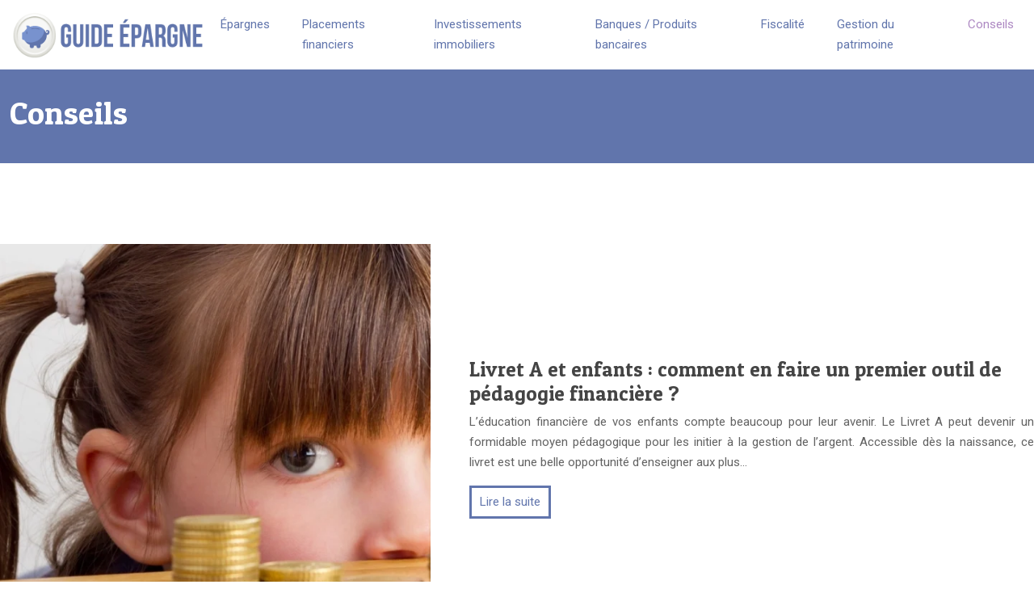

--- FILE ---
content_type: text/html; charset=UTF-8
request_url: https://www.guide-epargne.com/conseils/
body_size: 10057
content:
<!DOCTYPE html>
<html lang="fr-FR">
<head>
<meta charset="UTF-8" />
<meta name="viewport" content="width=device-width">
<link rel="shortcut icon" href="/wp-content/uploads/2016/09/favicon.png" /><meta name='robots' content='max-image-preview:large' />
<title>Conseils</title><link rel="alternate" type="application/rss+xml" title="guide epargne &raquo; Flux de la catégorie Conseils" href="https://www.guide-epargne.com/conseils/feed/" />
<style id='wp-img-auto-sizes-contain-inline-css' type='text/css'>
img:is([sizes=auto i],[sizes^="auto," i]){contain-intrinsic-size:3000px 1500px}
/*# sourceURL=wp-img-auto-sizes-contain-inline-css */
</style>
<style id='wp-block-library-inline-css' type='text/css'>
:root{--wp-block-synced-color:#7a00df;--wp-block-synced-color--rgb:122,0,223;--wp-bound-block-color:var(--wp-block-synced-color);--wp-editor-canvas-background:#ddd;--wp-admin-theme-color:#007cba;--wp-admin-theme-color--rgb:0,124,186;--wp-admin-theme-color-darker-10:#006ba1;--wp-admin-theme-color-darker-10--rgb:0,107,160.5;--wp-admin-theme-color-darker-20:#005a87;--wp-admin-theme-color-darker-20--rgb:0,90,135;--wp-admin-border-width-focus:2px}@media (min-resolution:192dpi){:root{--wp-admin-border-width-focus:1.5px}}.wp-element-button{cursor:pointer}:root .has-very-light-gray-background-color{background-color:#eee}:root .has-very-dark-gray-background-color{background-color:#313131}:root .has-very-light-gray-color{color:#eee}:root .has-very-dark-gray-color{color:#313131}:root .has-vivid-green-cyan-to-vivid-cyan-blue-gradient-background{background:linear-gradient(135deg,#00d084,#0693e3)}:root .has-purple-crush-gradient-background{background:linear-gradient(135deg,#34e2e4,#4721fb 50%,#ab1dfe)}:root .has-hazy-dawn-gradient-background{background:linear-gradient(135deg,#faaca8,#dad0ec)}:root .has-subdued-olive-gradient-background{background:linear-gradient(135deg,#fafae1,#67a671)}:root .has-atomic-cream-gradient-background{background:linear-gradient(135deg,#fdd79a,#004a59)}:root .has-nightshade-gradient-background{background:linear-gradient(135deg,#330968,#31cdcf)}:root .has-midnight-gradient-background{background:linear-gradient(135deg,#020381,#2874fc)}:root{--wp--preset--font-size--normal:16px;--wp--preset--font-size--huge:42px}.has-regular-font-size{font-size:1em}.has-larger-font-size{font-size:2.625em}.has-normal-font-size{font-size:var(--wp--preset--font-size--normal)}.has-huge-font-size{font-size:var(--wp--preset--font-size--huge)}.has-text-align-center{text-align:center}.has-text-align-left{text-align:left}.has-text-align-right{text-align:right}.has-fit-text{white-space:nowrap!important}#end-resizable-editor-section{display:none}.aligncenter{clear:both}.items-justified-left{justify-content:flex-start}.items-justified-center{justify-content:center}.items-justified-right{justify-content:flex-end}.items-justified-space-between{justify-content:space-between}.screen-reader-text{border:0;clip-path:inset(50%);height:1px;margin:-1px;overflow:hidden;padding:0;position:absolute;width:1px;word-wrap:normal!important}.screen-reader-text:focus{background-color:#ddd;clip-path:none;color:#444;display:block;font-size:1em;height:auto;left:5px;line-height:normal;padding:15px 23px 14px;text-decoration:none;top:5px;width:auto;z-index:100000}html :where(.has-border-color){border-style:solid}html :where([style*=border-top-color]){border-top-style:solid}html :where([style*=border-right-color]){border-right-style:solid}html :where([style*=border-bottom-color]){border-bottom-style:solid}html :where([style*=border-left-color]){border-left-style:solid}html :where([style*=border-width]){border-style:solid}html :where([style*=border-top-width]){border-top-style:solid}html :where([style*=border-right-width]){border-right-style:solid}html :where([style*=border-bottom-width]){border-bottom-style:solid}html :where([style*=border-left-width]){border-left-style:solid}html :where(img[class*=wp-image-]){height:auto;max-width:100%}:where(figure){margin:0 0 1em}html :where(.is-position-sticky){--wp-admin--admin-bar--position-offset:var(--wp-admin--admin-bar--height,0px)}@media screen and (max-width:600px){html :where(.is-position-sticky){--wp-admin--admin-bar--position-offset:0px}}

/*# sourceURL=wp-block-library-inline-css */
</style><style id='global-styles-inline-css' type='text/css'>
:root{--wp--preset--aspect-ratio--square: 1;--wp--preset--aspect-ratio--4-3: 4/3;--wp--preset--aspect-ratio--3-4: 3/4;--wp--preset--aspect-ratio--3-2: 3/2;--wp--preset--aspect-ratio--2-3: 2/3;--wp--preset--aspect-ratio--16-9: 16/9;--wp--preset--aspect-ratio--9-16: 9/16;--wp--preset--color--black: #000000;--wp--preset--color--cyan-bluish-gray: #abb8c3;--wp--preset--color--white: #ffffff;--wp--preset--color--pale-pink: #f78da7;--wp--preset--color--vivid-red: #cf2e2e;--wp--preset--color--luminous-vivid-orange: #ff6900;--wp--preset--color--luminous-vivid-amber: #fcb900;--wp--preset--color--light-green-cyan: #7bdcb5;--wp--preset--color--vivid-green-cyan: #00d084;--wp--preset--color--pale-cyan-blue: #8ed1fc;--wp--preset--color--vivid-cyan-blue: #0693e3;--wp--preset--color--vivid-purple: #9b51e0;--wp--preset--color--base: #f9f9f9;--wp--preset--color--base-2: #ffffff;--wp--preset--color--contrast: #111111;--wp--preset--color--contrast-2: #636363;--wp--preset--color--contrast-3: #A4A4A4;--wp--preset--color--accent: #cfcabe;--wp--preset--color--accent-2: #c2a990;--wp--preset--color--accent-3: #d8613c;--wp--preset--color--accent-4: #b1c5a4;--wp--preset--color--accent-5: #b5bdbc;--wp--preset--gradient--vivid-cyan-blue-to-vivid-purple: linear-gradient(135deg,rgb(6,147,227) 0%,rgb(155,81,224) 100%);--wp--preset--gradient--light-green-cyan-to-vivid-green-cyan: linear-gradient(135deg,rgb(122,220,180) 0%,rgb(0,208,130) 100%);--wp--preset--gradient--luminous-vivid-amber-to-luminous-vivid-orange: linear-gradient(135deg,rgb(252,185,0) 0%,rgb(255,105,0) 100%);--wp--preset--gradient--luminous-vivid-orange-to-vivid-red: linear-gradient(135deg,rgb(255,105,0) 0%,rgb(207,46,46) 100%);--wp--preset--gradient--very-light-gray-to-cyan-bluish-gray: linear-gradient(135deg,rgb(238,238,238) 0%,rgb(169,184,195) 100%);--wp--preset--gradient--cool-to-warm-spectrum: linear-gradient(135deg,rgb(74,234,220) 0%,rgb(151,120,209) 20%,rgb(207,42,186) 40%,rgb(238,44,130) 60%,rgb(251,105,98) 80%,rgb(254,248,76) 100%);--wp--preset--gradient--blush-light-purple: linear-gradient(135deg,rgb(255,206,236) 0%,rgb(152,150,240) 100%);--wp--preset--gradient--blush-bordeaux: linear-gradient(135deg,rgb(254,205,165) 0%,rgb(254,45,45) 50%,rgb(107,0,62) 100%);--wp--preset--gradient--luminous-dusk: linear-gradient(135deg,rgb(255,203,112) 0%,rgb(199,81,192) 50%,rgb(65,88,208) 100%);--wp--preset--gradient--pale-ocean: linear-gradient(135deg,rgb(255,245,203) 0%,rgb(182,227,212) 50%,rgb(51,167,181) 100%);--wp--preset--gradient--electric-grass: linear-gradient(135deg,rgb(202,248,128) 0%,rgb(113,206,126) 100%);--wp--preset--gradient--midnight: linear-gradient(135deg,rgb(2,3,129) 0%,rgb(40,116,252) 100%);--wp--preset--gradient--gradient-1: linear-gradient(to bottom, #cfcabe 0%, #F9F9F9 100%);--wp--preset--gradient--gradient-2: linear-gradient(to bottom, #C2A990 0%, #F9F9F9 100%);--wp--preset--gradient--gradient-3: linear-gradient(to bottom, #D8613C 0%, #F9F9F9 100%);--wp--preset--gradient--gradient-4: linear-gradient(to bottom, #B1C5A4 0%, #F9F9F9 100%);--wp--preset--gradient--gradient-5: linear-gradient(to bottom, #B5BDBC 0%, #F9F9F9 100%);--wp--preset--gradient--gradient-6: linear-gradient(to bottom, #A4A4A4 0%, #F9F9F9 100%);--wp--preset--gradient--gradient-7: linear-gradient(to bottom, #cfcabe 50%, #F9F9F9 50%);--wp--preset--gradient--gradient-8: linear-gradient(to bottom, #C2A990 50%, #F9F9F9 50%);--wp--preset--gradient--gradient-9: linear-gradient(to bottom, #D8613C 50%, #F9F9F9 50%);--wp--preset--gradient--gradient-10: linear-gradient(to bottom, #B1C5A4 50%, #F9F9F9 50%);--wp--preset--gradient--gradient-11: linear-gradient(to bottom, #B5BDBC 50%, #F9F9F9 50%);--wp--preset--gradient--gradient-12: linear-gradient(to bottom, #A4A4A4 50%, #F9F9F9 50%);--wp--preset--font-size--small: 13px;--wp--preset--font-size--medium: 20px;--wp--preset--font-size--large: 36px;--wp--preset--font-size--x-large: 42px;--wp--preset--spacing--20: min(1.5rem, 2vw);--wp--preset--spacing--30: min(2.5rem, 3vw);--wp--preset--spacing--40: min(4rem, 5vw);--wp--preset--spacing--50: min(6.5rem, 8vw);--wp--preset--spacing--60: min(10.5rem, 13vw);--wp--preset--spacing--70: 3.38rem;--wp--preset--spacing--80: 5.06rem;--wp--preset--spacing--10: 1rem;--wp--preset--shadow--natural: 6px 6px 9px rgba(0, 0, 0, 0.2);--wp--preset--shadow--deep: 12px 12px 50px rgba(0, 0, 0, 0.4);--wp--preset--shadow--sharp: 6px 6px 0px rgba(0, 0, 0, 0.2);--wp--preset--shadow--outlined: 6px 6px 0px -3px rgb(255, 255, 255), 6px 6px rgb(0, 0, 0);--wp--preset--shadow--crisp: 6px 6px 0px rgb(0, 0, 0);}:root { --wp--style--global--content-size: 1320px;--wp--style--global--wide-size: 1920px; }:where(body) { margin: 0; }.wp-site-blocks { padding-top: var(--wp--style--root--padding-top); padding-bottom: var(--wp--style--root--padding-bottom); }.has-global-padding { padding-right: var(--wp--style--root--padding-right); padding-left: var(--wp--style--root--padding-left); }.has-global-padding > .alignfull { margin-right: calc(var(--wp--style--root--padding-right) * -1); margin-left: calc(var(--wp--style--root--padding-left) * -1); }.has-global-padding :where(:not(.alignfull.is-layout-flow) > .has-global-padding:not(.wp-block-block, .alignfull)) { padding-right: 0; padding-left: 0; }.has-global-padding :where(:not(.alignfull.is-layout-flow) > .has-global-padding:not(.wp-block-block, .alignfull)) > .alignfull { margin-left: 0; margin-right: 0; }.wp-site-blocks > .alignleft { float: left; margin-right: 2em; }.wp-site-blocks > .alignright { float: right; margin-left: 2em; }.wp-site-blocks > .aligncenter { justify-content: center; margin-left: auto; margin-right: auto; }:where(.wp-site-blocks) > * { margin-block-start: 1.2rem; margin-block-end: 0; }:where(.wp-site-blocks) > :first-child { margin-block-start: 0; }:where(.wp-site-blocks) > :last-child { margin-block-end: 0; }:root { --wp--style--block-gap: 1.2rem; }:root :where(.is-layout-flow) > :first-child{margin-block-start: 0;}:root :where(.is-layout-flow) > :last-child{margin-block-end: 0;}:root :where(.is-layout-flow) > *{margin-block-start: 1.2rem;margin-block-end: 0;}:root :where(.is-layout-constrained) > :first-child{margin-block-start: 0;}:root :where(.is-layout-constrained) > :last-child{margin-block-end: 0;}:root :where(.is-layout-constrained) > *{margin-block-start: 1.2rem;margin-block-end: 0;}:root :where(.is-layout-flex){gap: 1.2rem;}:root :where(.is-layout-grid){gap: 1.2rem;}.is-layout-flow > .alignleft{float: left;margin-inline-start: 0;margin-inline-end: 2em;}.is-layout-flow > .alignright{float: right;margin-inline-start: 2em;margin-inline-end: 0;}.is-layout-flow > .aligncenter{margin-left: auto !important;margin-right: auto !important;}.is-layout-constrained > .alignleft{float: left;margin-inline-start: 0;margin-inline-end: 2em;}.is-layout-constrained > .alignright{float: right;margin-inline-start: 2em;margin-inline-end: 0;}.is-layout-constrained > .aligncenter{margin-left: auto !important;margin-right: auto !important;}.is-layout-constrained > :where(:not(.alignleft):not(.alignright):not(.alignfull)){max-width: var(--wp--style--global--content-size);margin-left: auto !important;margin-right: auto !important;}.is-layout-constrained > .alignwide{max-width: var(--wp--style--global--wide-size);}body .is-layout-flex{display: flex;}.is-layout-flex{flex-wrap: wrap;align-items: center;}.is-layout-flex > :is(*, div){margin: 0;}body .is-layout-grid{display: grid;}.is-layout-grid > :is(*, div){margin: 0;}body{--wp--style--root--padding-top: 0px;--wp--style--root--padding-right: var(--wp--preset--spacing--50);--wp--style--root--padding-bottom: 0px;--wp--style--root--padding-left: var(--wp--preset--spacing--50);}a:where(:not(.wp-element-button)){text-decoration: underline;}:root :where(a:where(:not(.wp-element-button)):hover){text-decoration: none;}:root :where(.wp-element-button, .wp-block-button__link){background-color: var(--wp--preset--color--contrast);border-radius: .33rem;border-color: var(--wp--preset--color--contrast);border-width: 0;color: var(--wp--preset--color--base);font-family: inherit;font-size: var(--wp--preset--font-size--small);font-style: normal;font-weight: 500;letter-spacing: inherit;line-height: inherit;padding-top: 0.6rem;padding-right: 1rem;padding-bottom: 0.6rem;padding-left: 1rem;text-decoration: none;text-transform: inherit;}:root :where(.wp-element-button:hover, .wp-block-button__link:hover){background-color: var(--wp--preset--color--contrast-2);border-color: var(--wp--preset--color--contrast-2);color: var(--wp--preset--color--base);}:root :where(.wp-element-button:focus, .wp-block-button__link:focus){background-color: var(--wp--preset--color--contrast-2);border-color: var(--wp--preset--color--contrast-2);color: var(--wp--preset--color--base);outline-color: var(--wp--preset--color--contrast);outline-offset: 2px;outline-style: dotted;outline-width: 1px;}:root :where(.wp-element-button:active, .wp-block-button__link:active){background-color: var(--wp--preset--color--contrast);color: var(--wp--preset--color--base);}:root :where(.wp-element-caption, .wp-block-audio figcaption, .wp-block-embed figcaption, .wp-block-gallery figcaption, .wp-block-image figcaption, .wp-block-table figcaption, .wp-block-video figcaption){color: var(--wp--preset--color--contrast-2);font-family: var(--wp--preset--font-family--body);font-size: 0.8rem;}.has-black-color{color: var(--wp--preset--color--black) !important;}.has-cyan-bluish-gray-color{color: var(--wp--preset--color--cyan-bluish-gray) !important;}.has-white-color{color: var(--wp--preset--color--white) !important;}.has-pale-pink-color{color: var(--wp--preset--color--pale-pink) !important;}.has-vivid-red-color{color: var(--wp--preset--color--vivid-red) !important;}.has-luminous-vivid-orange-color{color: var(--wp--preset--color--luminous-vivid-orange) !important;}.has-luminous-vivid-amber-color{color: var(--wp--preset--color--luminous-vivid-amber) !important;}.has-light-green-cyan-color{color: var(--wp--preset--color--light-green-cyan) !important;}.has-vivid-green-cyan-color{color: var(--wp--preset--color--vivid-green-cyan) !important;}.has-pale-cyan-blue-color{color: var(--wp--preset--color--pale-cyan-blue) !important;}.has-vivid-cyan-blue-color{color: var(--wp--preset--color--vivid-cyan-blue) !important;}.has-vivid-purple-color{color: var(--wp--preset--color--vivid-purple) !important;}.has-base-color{color: var(--wp--preset--color--base) !important;}.has-base-2-color{color: var(--wp--preset--color--base-2) !important;}.has-contrast-color{color: var(--wp--preset--color--contrast) !important;}.has-contrast-2-color{color: var(--wp--preset--color--contrast-2) !important;}.has-contrast-3-color{color: var(--wp--preset--color--contrast-3) !important;}.has-accent-color{color: var(--wp--preset--color--accent) !important;}.has-accent-2-color{color: var(--wp--preset--color--accent-2) !important;}.has-accent-3-color{color: var(--wp--preset--color--accent-3) !important;}.has-accent-4-color{color: var(--wp--preset--color--accent-4) !important;}.has-accent-5-color{color: var(--wp--preset--color--accent-5) !important;}.has-black-background-color{background-color: var(--wp--preset--color--black) !important;}.has-cyan-bluish-gray-background-color{background-color: var(--wp--preset--color--cyan-bluish-gray) !important;}.has-white-background-color{background-color: var(--wp--preset--color--white) !important;}.has-pale-pink-background-color{background-color: var(--wp--preset--color--pale-pink) !important;}.has-vivid-red-background-color{background-color: var(--wp--preset--color--vivid-red) !important;}.has-luminous-vivid-orange-background-color{background-color: var(--wp--preset--color--luminous-vivid-orange) !important;}.has-luminous-vivid-amber-background-color{background-color: var(--wp--preset--color--luminous-vivid-amber) !important;}.has-light-green-cyan-background-color{background-color: var(--wp--preset--color--light-green-cyan) !important;}.has-vivid-green-cyan-background-color{background-color: var(--wp--preset--color--vivid-green-cyan) !important;}.has-pale-cyan-blue-background-color{background-color: var(--wp--preset--color--pale-cyan-blue) !important;}.has-vivid-cyan-blue-background-color{background-color: var(--wp--preset--color--vivid-cyan-blue) !important;}.has-vivid-purple-background-color{background-color: var(--wp--preset--color--vivid-purple) !important;}.has-base-background-color{background-color: var(--wp--preset--color--base) !important;}.has-base-2-background-color{background-color: var(--wp--preset--color--base-2) !important;}.has-contrast-background-color{background-color: var(--wp--preset--color--contrast) !important;}.has-contrast-2-background-color{background-color: var(--wp--preset--color--contrast-2) !important;}.has-contrast-3-background-color{background-color: var(--wp--preset--color--contrast-3) !important;}.has-accent-background-color{background-color: var(--wp--preset--color--accent) !important;}.has-accent-2-background-color{background-color: var(--wp--preset--color--accent-2) !important;}.has-accent-3-background-color{background-color: var(--wp--preset--color--accent-3) !important;}.has-accent-4-background-color{background-color: var(--wp--preset--color--accent-4) !important;}.has-accent-5-background-color{background-color: var(--wp--preset--color--accent-5) !important;}.has-black-border-color{border-color: var(--wp--preset--color--black) !important;}.has-cyan-bluish-gray-border-color{border-color: var(--wp--preset--color--cyan-bluish-gray) !important;}.has-white-border-color{border-color: var(--wp--preset--color--white) !important;}.has-pale-pink-border-color{border-color: var(--wp--preset--color--pale-pink) !important;}.has-vivid-red-border-color{border-color: var(--wp--preset--color--vivid-red) !important;}.has-luminous-vivid-orange-border-color{border-color: var(--wp--preset--color--luminous-vivid-orange) !important;}.has-luminous-vivid-amber-border-color{border-color: var(--wp--preset--color--luminous-vivid-amber) !important;}.has-light-green-cyan-border-color{border-color: var(--wp--preset--color--light-green-cyan) !important;}.has-vivid-green-cyan-border-color{border-color: var(--wp--preset--color--vivid-green-cyan) !important;}.has-pale-cyan-blue-border-color{border-color: var(--wp--preset--color--pale-cyan-blue) !important;}.has-vivid-cyan-blue-border-color{border-color: var(--wp--preset--color--vivid-cyan-blue) !important;}.has-vivid-purple-border-color{border-color: var(--wp--preset--color--vivid-purple) !important;}.has-base-border-color{border-color: var(--wp--preset--color--base) !important;}.has-base-2-border-color{border-color: var(--wp--preset--color--base-2) !important;}.has-contrast-border-color{border-color: var(--wp--preset--color--contrast) !important;}.has-contrast-2-border-color{border-color: var(--wp--preset--color--contrast-2) !important;}.has-contrast-3-border-color{border-color: var(--wp--preset--color--contrast-3) !important;}.has-accent-border-color{border-color: var(--wp--preset--color--accent) !important;}.has-accent-2-border-color{border-color: var(--wp--preset--color--accent-2) !important;}.has-accent-3-border-color{border-color: var(--wp--preset--color--accent-3) !important;}.has-accent-4-border-color{border-color: var(--wp--preset--color--accent-4) !important;}.has-accent-5-border-color{border-color: var(--wp--preset--color--accent-5) !important;}.has-vivid-cyan-blue-to-vivid-purple-gradient-background{background: var(--wp--preset--gradient--vivid-cyan-blue-to-vivid-purple) !important;}.has-light-green-cyan-to-vivid-green-cyan-gradient-background{background: var(--wp--preset--gradient--light-green-cyan-to-vivid-green-cyan) !important;}.has-luminous-vivid-amber-to-luminous-vivid-orange-gradient-background{background: var(--wp--preset--gradient--luminous-vivid-amber-to-luminous-vivid-orange) !important;}.has-luminous-vivid-orange-to-vivid-red-gradient-background{background: var(--wp--preset--gradient--luminous-vivid-orange-to-vivid-red) !important;}.has-very-light-gray-to-cyan-bluish-gray-gradient-background{background: var(--wp--preset--gradient--very-light-gray-to-cyan-bluish-gray) !important;}.has-cool-to-warm-spectrum-gradient-background{background: var(--wp--preset--gradient--cool-to-warm-spectrum) !important;}.has-blush-light-purple-gradient-background{background: var(--wp--preset--gradient--blush-light-purple) !important;}.has-blush-bordeaux-gradient-background{background: var(--wp--preset--gradient--blush-bordeaux) !important;}.has-luminous-dusk-gradient-background{background: var(--wp--preset--gradient--luminous-dusk) !important;}.has-pale-ocean-gradient-background{background: var(--wp--preset--gradient--pale-ocean) !important;}.has-electric-grass-gradient-background{background: var(--wp--preset--gradient--electric-grass) !important;}.has-midnight-gradient-background{background: var(--wp--preset--gradient--midnight) !important;}.has-gradient-1-gradient-background{background: var(--wp--preset--gradient--gradient-1) !important;}.has-gradient-2-gradient-background{background: var(--wp--preset--gradient--gradient-2) !important;}.has-gradient-3-gradient-background{background: var(--wp--preset--gradient--gradient-3) !important;}.has-gradient-4-gradient-background{background: var(--wp--preset--gradient--gradient-4) !important;}.has-gradient-5-gradient-background{background: var(--wp--preset--gradient--gradient-5) !important;}.has-gradient-6-gradient-background{background: var(--wp--preset--gradient--gradient-6) !important;}.has-gradient-7-gradient-background{background: var(--wp--preset--gradient--gradient-7) !important;}.has-gradient-8-gradient-background{background: var(--wp--preset--gradient--gradient-8) !important;}.has-gradient-9-gradient-background{background: var(--wp--preset--gradient--gradient-9) !important;}.has-gradient-10-gradient-background{background: var(--wp--preset--gradient--gradient-10) !important;}.has-gradient-11-gradient-background{background: var(--wp--preset--gradient--gradient-11) !important;}.has-gradient-12-gradient-background{background: var(--wp--preset--gradient--gradient-12) !important;}.has-small-font-size{font-size: var(--wp--preset--font-size--small) !important;}.has-medium-font-size{font-size: var(--wp--preset--font-size--medium) !important;}.has-large-font-size{font-size: var(--wp--preset--font-size--large) !important;}.has-x-large-font-size{font-size: var(--wp--preset--font-size--x-large) !important;}
/*# sourceURL=global-styles-inline-css */
</style>

<link rel='stylesheet' id='default-css' href='https://www.guide-epargne.com/wp-content/themes/factory-templates-4/style.css?ver=fa2f31dec548931b299c1ae461b7a000' type='text/css' media='all' />
<link rel='stylesheet' id='bootstrap5-css' href='https://www.guide-epargne.com/wp-content/themes/factory-templates-4/css/bootstrap.min.css?ver=fa2f31dec548931b299c1ae461b7a000' type='text/css' media='all' />
<link rel='stylesheet' id='bootstrap-icon-css' href='https://www.guide-epargne.com/wp-content/themes/factory-templates-4/css/bootstrap-icons.css?ver=fa2f31dec548931b299c1ae461b7a000' type='text/css' media='all' />
<link rel='stylesheet' id='global-css' href='https://www.guide-epargne.com/wp-content/themes/factory-templates-4/css/global.css?ver=fa2f31dec548931b299c1ae461b7a000' type='text/css' media='all' />
<link rel='stylesheet' id='light-theme-css' href='https://www.guide-epargne.com/wp-content/themes/factory-templates-4/css/light.css?ver=fa2f31dec548931b299c1ae461b7a000' type='text/css' media='all' />
<script type="text/javascript" src="https://code.jquery.com/jquery-3.2.1.min.js?ver=fa2f31dec548931b299c1ae461b7a000" id="jquery3.2.1-js"></script>
<script type="text/javascript" src="https://www.guide-epargne.com/wp-content/themes/factory-templates-4/js/fn.js?ver=fa2f31dec548931b299c1ae461b7a000" id="default_script-js"></script>
<link rel="https://api.w.org/" href="https://www.guide-epargne.com/wp-json/" /><link rel="alternate" title="JSON" type="application/json" href="https://www.guide-epargne.com/wp-json/wp/v2/categories/5" /><link rel="EditURI" type="application/rsd+xml" title="RSD" href="https://www.guide-epargne.com/xmlrpc.php?rsd" />
 
<meta name="google-site-verification" content="O1Vhyn-uokWahY1G5LNA5jwfe7H1_06KeFz0BsQ3wUM" />
<meta name="google-site-verification" content="2FFkJlpDJ08htxQio8RhwRxjMOSyp0Fy7zCYYUjdZaM" />


<script>
  (function(i,s,o,g,r,a,m){i['GoogleAnalyticsObject']=r;i[r]=i[r]||function(){
  (i[r].q=i[r].q||[]).push(arguments)},i[r].l=1*new Date();a=s.createElement(o),
  m=s.getElementsByTagName(o)[0];a.async=1;a.src=g;m.parentNode.insertBefore(a,m)
  })(window,document,'script','https://www.google-analytics.com/analytics.js','ga');

  ga('create', 'UA-78234849-11', 'auto');
  ga('send', 'pageview');

</script>
<link rel="preconnect" href="https://fonts.googleapis.com">
<link rel="preconnect" href="https://fonts.gstatic.com" crossorigin>
<link href="https://fonts.googleapis.com/css2?family=Patua+One&family=Roboto:ital,wght@0,100;0,300;0,400;0,500;0,700;0,900;1,100;1,300;1,400;1,500;1,700;1,900&display=swap" rel="stylesheet">
<meta name="google-site-verification" content="Enw9mpPRR-1Gdrtl5gSyUXoUQvpVa0uvvlkRCjhdcW8" /> 
<style type="text/css">
.default_color_background,.menu-bars{background-color : #6175AC }.default_color_text,a,h1 span,h2 span,h3 span,h4 span,h5 span,h6 span{color :#6175AC }.navigation li a,.navigation li.disabled,.navigation li.active a,.owl-dots .owl-dot.active span,.owl-dots .owl-dot:hover span{background-color: #6175AC;}
.block-spc{border-color:#6175AC}
.page-content a{color :  #6175AC }.page-content a:hover{color : #ad88c2 }.home .body-content a{color : #e9277d }.home .body-content a:hover{color : #ad88c2 }.col-menu,.main-navigation{background-color:#fff;}.main-navigation nav li{padding:0px 10px;}.main-navigation .logo-main{height: 60px;}nav li:hover > a,.current-menu-item > a{color:#ad88c2!important;}nav .sub-menu a:hover{color:#ad88c2!important;}.main-navigation ul li li:hover{background:guide-epargne}.archive h1{color:#ffffff!important;}.category .subheader,.single .subheader{padding:30px 0px }.archive h1{text-align:left!important;} .archive h1{font-size:40px}  .archive h2,.cat-description h2{font-size:25px} .archive h2 a,.cat-description h2{color:#444!important;}.archive .readmore:hover{background-color:#ad88c2;}.archive .readmore:hover{color:#fff;}.archive .readmore{padding:5px 10px;}.single h1{color:#fff!important;} .single .post-content a{color: #6175AC} .single .post-content a:hover{color:#ad88c2}.single h1{text-align:left!important;}.single h1{font-size: 30px}.single h2{font-size: 25px}.single h3{font-size: 21px}.single h4{font-size: 18px}.single h5{font-size: 16px}.single h6{font-size: 14px}footer{background-position:top }  footer{padding:80px} .copyright{background-color:#545454} </style>
<style>:root {
    --color-primary: #6175AC;
    --color-primary-light: #7e98df;
    --color-primary-dark: #435178;
    --color-primary-hover: #57699a;
    --color-primary-muted: #9bbbff;
            --color-background: #fff;
    --color-text: #ffffff;
} </style>
<style id="custom-st" type="text/css">
body{font-family:'Roboto',sans-serif;color:#626262;line-height:25px;font-size:15px;}h1,h2,h3,h4,h5,h6{font-family:"Patua One",Arial,Tahoma,sans-serif;}.bg-banniere .has-text-align-center{font-family:"Oswald",Sans-serif;font-weight:700;text-transform:uppercase;color:#ffffff;position:relative;bottom:0;-webkit-transition:all 0.3s ease-in-out;-moz-transition:all 0.3s ease-in-out;-o-transition:all 0.3s ease-in-out;transition:all 0.3s ease-in-out;line-height:1.5;}.bg-banniere .has-text-align-center:after{content:"";position:relative;height:2px;margin:10px auto 0;width:0;background:#fff;overflow:hidden;display:block;-webkit-transition:all 0.3s ease-in-out;-moz-transition:all 0.3s ease-in-out;-o-transition:all 0.3s ease-in-out;transition:all 0.3s ease-in-out;}.bg-banniere:hover .has-text-align-center:after{width:60%;}.bg-banniere:hover .has-text-align-center{bottom:25px;}.text-slider{font-family:'Oswald',sans-serif;}.decoration-inside{height:1px;display:inline-block;border-top:4px solid #f7992b;width:100%;max-width:30%;}.bg-banniere.wp-block-cover{align-items:flex-end;}.accordion-section .accordion-title{padding:14px 14px 14px 20px;font-size:15px;font-size:13px;font-weight:700;position:relative;border:1px solid #f1f1f1;color:#6175AC;cursor:pointer;background:#f9f9f9 !important;box-shadow:inset 0px 4px 3px -2px rgba(0,0,0,.04) !important;}.accordion-section .accordion-title:hover {color:#444}.accordion-section .accordion-title:active {color:#444}.accordion-section .accordion-content{padding:25px;border:1px solid #f1f1f1;}.accordion-section .accordion-title:after{content:'+';position:absolute;right:15px;font-size:30px;}.widget_footer .footer-widget{font-size:23px;border-bottom:0px solid;margin-bottom:15px;color:#fff;font-weight:400;}footer {color:#fff;}.hover-img{position:relative;z-index:1;}.hover-img:before{content:"";position:absolute;left:0;top:0;width:100%;height:100%;transition:all 0.6s ease;opacity:0;background-color:rgba(255,255,255,0.6);}.hover-img:hover:before{opacity:1;}.hover-img .wp-element-caption{margin-bottom:0!important;margin-top:0!important;}.widget_sidebar .sidebar-widget{font-size:22px;border-bottom:1px solid;margin-bottom:10px;padding-bottom:15px;margin-bottom:18px;color:#444;}footer .copyright{padding:25px 0px;text-align:center;margin-top:50px;}.single .the-post img{padding:10px 0 15px;}.single .all-post-content{text-align:justify}.single h2,.single h3,.single h4,.single h5,.single h6 {margin-top:15px;}.nav-post-cat{padding-top:20px;}</style>
</head> 

<body class="archive category category-conseils category-5 wp-theme-factory-templates-4" style="">

<div class="main-navigation  container-fluid is_sticky ">
<nav class="navbar navbar-expand-lg  container-fluid">

<a id="logo" href="https://www.guide-epargne.com">
<img class="logo-main" src="/wp-content/uploads/2016/09/logo.png"  width="238px"   height="60px"  alt="logo">
<img class="logo-sticky" src="/wp-content/uploads/2016/09/logo.png" width="auto" height="" alt="logo"></a>

    <button class="navbar-toggler" type="button" data-bs-toggle="collapse" data-bs-target="#navbarSupportedContent" aria-controls="navbarSupportedContent" aria-expanded="false" aria-label="Toggle navigation">
      <span class="navbar-toggler-icon"><i class="bi bi-list"></i></span>
    </button>

    <div class="collapse navbar-collapse" id="navbarSupportedContent">

<ul id="main-menu" class="classic-menu navbar-nav ms-auto mb-2 mb-lg-0"><li id="menu-item-436" class="menu-item menu-item-type-taxonomy menu-item-object-category"><a href="https://www.guide-epargne.com/epargnes/">Épargnes</a></li>
<li id="menu-item-67" class="menu-item menu-item-type-taxonomy menu-item-object-category"><a href="https://www.guide-epargne.com/placements-financiers/">Placements financiers</a></li>
<li id="menu-item-435" class="menu-item menu-item-type-taxonomy menu-item-object-category"><a href="https://www.guide-epargne.com/investissements-immobiliers/">Investissements immobiliers</a></li>
<li id="menu-item-431" class="menu-item menu-item-type-taxonomy menu-item-object-category"><a href="https://www.guide-epargne.com/banques-produits-bancaires/">Banques / Produits bancaires</a></li>
<li id="menu-item-433" class="menu-item menu-item-type-taxonomy menu-item-object-category"><a href="https://www.guide-epargne.com/fiscalite/">Fiscalité</a></li>
<li id="menu-item-434" class="menu-item menu-item-type-taxonomy menu-item-object-category"><a href="https://www.guide-epargne.com/gestion-du-patrimoine/">Gestion du patrimoine</a></li>
<li id="menu-item-188" class="menu-item menu-item-type-taxonomy menu-item-object-category current-menu-item"><a href="https://www.guide-epargne.com/conseils/">Conseils</a></li>
</ul>
</div>
</nav>
</div><!--menu-->
<div style="background-color:guide-epargne" class="body-content     ">
  <div class="subheader container-fluid" style="background-position:top; background-color:rgba(97, 117, 172, 1)">
<div id="mask" style=""></div> 
<div class="container-xxl"><h1 class="title">Conseils</h1></div>
</div>


<div class="container-xxl the-cat-content">
  
<div class="loop-post"> 

<div class="row post">

<div class="col-md-5 col-xs-12 thumb-cover p-0">
<img width="600" height="540" src="https://www.guide-epargne.com/wp-content/uploads/2025/10/171020251760664442-600x540.webp" class="attachment-600_540 size-600_540 wp-post-image" alt="" decoding="async" fetchpriority="high" /></div>

<div class="col-md-7 col-xs-12 ps-m-0 ps-lg-5 pe-0 d-flex align-items-center">
<div> 
<h2><a href="https://www.guide-epargne.com/livret-a-et-enfants-comment-en-faire-un-premier-outil-de-pedagogie-financiere/">Livret A et enfants : comment en faire un premier outil de pédagogie financière ?</a></h2>
<p>L’éducation financière de vos enfants compte beaucoup pour leur avenir. Le Livret A peut devenir un formidable moyen pédagogique pour les initier à la gestion de l’argent. Accessible dès la naissance, ce livret est une belle opportunité d’enseigner aux plus&#8230;</p>
<a class="readmore read-more" href="https://www.guide-epargne.com/livret-a-et-enfants-comment-en-faire-un-premier-outil-de-pedagogie-financiere/">Lire la suite</a>
</div>
</div>
</div>


<div class="row post">

<div class="col-md-5 col-xs-12 thumb-cover p-0">
<img width="600" height="540" src="https://www.guide-epargne.com/wp-content/uploads/2025/07/240720251753357578-600x540.webp" class="attachment-600_540 size-600_540 wp-post-image" alt="" decoding="async" /></div>

<div class="col-md-7 col-xs-12 ps-m-0 ps-lg-5 pe-0 d-flex align-items-center">
<div> 
<h2><a href="https://www.guide-epargne.com/aligner-son-epargne-avec-ses-projets-la-methode-a-suivre/">Aligner son épargne avec ses projets : la méthode à suivre</a></h2>
<p>L’épargne est un pilier fondamental de la santé financière personnelle. Cependant, épargner sans objectif précis peut s’avérer inefficace. L’alignement de votre épargne avec vos projets de vie est essentiel pour maximiser son potentiel et atteindre vos buts financiers. Cette approche&#8230;</p>
<a class="readmore read-more" href="https://www.guide-epargne.com/aligner-son-epargne-avec-ses-projets-la-methode-a-suivre/">Lire la suite</a>
</div>
</div>
</div>


<div class="row post">

<div class="col-md-5 col-xs-12 thumb-cover p-0">
<img width="600" height="540" src="https://www.guide-epargne.com/wp-content/uploads/2025/07/240720251753343621-600x540.webp" class="attachment-600_540 size-600_540 wp-post-image" alt="" decoding="async" /></div>

<div class="col-md-7 col-xs-12 ps-m-0 ps-lg-5 pe-0 d-flex align-items-center">
<div> 
<h2><a href="https://www.guide-epargne.com/commissions-sur-les-placements-comment-les-reperer-et-les-reduire/">Commissions sur les placements : comment les repérer et les réduire ?</a></h2>
<p>Les commissions sur les placements financiers peuvent avoir un impact significatif sur vos rendements à long terme. Bien que souvent négligées, ces charges peuvent éroder une part importante de vos gains. Comprendre la nature de ces frais et savoir les&#8230;</p>
<a class="readmore read-more" href="https://www.guide-epargne.com/commissions-sur-les-placements-comment-les-reperer-et-les-reduire/">Lire la suite</a>
</div>
</div>
</div>


<div class="row post">

<div class="col-md-5 col-xs-12 thumb-cover p-0">
<img width="600" height="540" src="https://www.guide-epargne.com/wp-content/uploads/2025/07/240720251753343585-600x540.webp" class="attachment-600_540 size-600_540 wp-post-image" alt="" decoding="async" loading="lazy" /></div>

<div class="col-md-7 col-xs-12 ps-m-0 ps-lg-5 pe-0 d-flex align-items-center">
<div> 
<h2><a href="https://www.guide-epargne.com/pourquoi-comparer-les-tarifs-avant-de-choisir-son-intermediaire-financier/">Pourquoi comparer les tarifs avant de choisir son intermédiaire financier ?</a></h2>
<p>Dans le monde complexe de l’investissement, le choix d’un intermédiaire financier peut avoir un impact significatif sur vos rendements à long terme. Les frais et commissions, souvent négligés, peuvent éroder silencieusement vos gains. Une analyse approfondie des tarifs proposés par&#8230;</p>
<a class="readmore read-more" href="https://www.guide-epargne.com/pourquoi-comparer-les-tarifs-avant-de-choisir-son-intermediaire-financier/">Lire la suite</a>
</div>
</div>
</div>


<div class="row post">

<div class="col-md-5 col-xs-12 thumb-cover p-0">
<img width="600" height="540" src="https://www.guide-epargne.com/wp-content/uploads/2025/07/230720251753276584-600x540.webp" class="attachment-600_540 size-600_540 wp-post-image" alt="" decoding="async" loading="lazy" /></div>

<div class="col-md-7 col-xs-12 ps-m-0 ps-lg-5 pe-0 d-flex align-items-center">
<div> 
<h2><a href="https://www.guide-epargne.com/courtier-en-ligne-comment-fonctionne-cet-intermediaire-numerique/">Courtier en ligne : comment fonctionne cet intermédiaire numérique ?</a></h2>
<p>Le courtage en ligne a révolutionné l’accès aux marchés financiers pour les investisseurs particuliers et institutionnels. Cette innovation technologique a transformé la façon dont les transactions sont exécutées, offrant une plus grande accessibilité, des coûts réduits et une transparence accrue&#8230;.</p>
<a class="readmore read-more" href="https://www.guide-epargne.com/courtier-en-ligne-comment-fonctionne-cet-intermediaire-numerique/">Lire la suite</a>
</div>
</div>
</div>


<div class="row post">

<div class="col-md-5 col-xs-12 thumb-cover p-0">
<img width="600" height="540" src="https://www.guide-epargne.com/wp-content/uploads/2025/07/230720251753276130-600x540.webp" class="attachment-600_540 size-600_540 wp-post-image" alt="" decoding="async" loading="lazy" /></div>

<div class="col-md-7 col-xs-12 ps-m-0 ps-lg-5 pe-0 d-flex align-items-center">
<div> 
<h2><a href="https://www.guide-epargne.com/quel-intermediaire-financier-choisir-pour-bien-placer-son-epargne/">Quel intermédiaire financier choisir pour bien placer son épargne ?</a></h2>
<p>Le choix d’un intermédiaire financier joue un rôle crucial dans la gestion et la croissance de votre épargne. Avec la multiplicité des options disponibles sur le marché, il est essentiel de comprendre les spécificités de chaque acteur pour prendre une&#8230;</p>
<a class="readmore read-more" href="https://www.guide-epargne.com/quel-intermediaire-financier-choisir-pour-bien-placer-son-epargne/">Lire la suite</a>
</div>
</div>
</div>


<div class="row post">

<div class="col-md-5 col-xs-12 thumb-cover p-0">
<img width="600" height="540" src="https://www.guide-epargne.com/wp-content/uploads/2025/04/110420251744398051-600x540.webp" class="attachment-600_540 size-600_540 wp-post-image" alt="" decoding="async" loading="lazy" /></div>

<div class="col-md-7 col-xs-12 ps-m-0 ps-lg-5 pe-0 d-flex align-items-center">
<div> 
<h2><a href="https://www.guide-epargne.com/pourquoi-le-taux-du-livret-a-change-t-il-regulierement/">Pourquoi le taux du livret A change-t-il régulièrement ?</a></h2>
<p>Le livret A, produit d’épargne emblématique des Français, voit son taux d’intérêt évoluer périodiquement. Cette épargne réglementée rencontre un grand succès auprès des Français et participe à l’économie nationale. Sa rémunération, loin d’être fixée arbitrairement, est ajustée en fonction d’enjeux&#8230;</p>
<a class="readmore read-more" href="https://www.guide-epargne.com/pourquoi-le-taux-du-livret-a-change-t-il-regulierement/">Lire la suite</a>
</div>
</div>
</div>


<div class="row post">

<div class="col-md-5 col-xs-12 thumb-cover p-0">
<img width="600" height="213" src="https://www.guide-epargne.com/wp-content/uploads/2024/07/160720241721134932.webp" class="attachment-600_540 size-600_540 wp-post-image" alt="" decoding="async" loading="lazy" srcset="https://www.guide-epargne.com/wp-content/uploads/2024/07/160720241721134932.webp 1920w, https://www.guide-epargne.com/wp-content/uploads/2024/07/160720241721134932-300x106.webp 300w, https://www.guide-epargne.com/wp-content/uploads/2024/07/160720241721134932-1024x363.webp 1024w, https://www.guide-epargne.com/wp-content/uploads/2024/07/160720241721134932-768x272.webp 768w, https://www.guide-epargne.com/wp-content/uploads/2024/07/160720241721134932-1536x544.webp 1536w" sizes="auto, (max-width: 600px) 100vw, 600px" /></div>

<div class="col-md-7 col-xs-12 ps-m-0 ps-lg-5 pe-0 d-flex align-items-center">
<div> 
<h2><a href="https://www.guide-epargne.com/decouvrez-comment-le-regroupement-de-credits-permet-de-mieux-maitriser-vos-finances/">Découvrez comment le regroupement de crédits permet de mieux maîtriser vos finances</a></h2>
<p>Le regroupement de crédits constitue une solution financière pertinente pour les personnes confrontées à des difficultés de remboursement ou souhaitant optimiser la gestion de leurs emprunts. Cette opération consiste à rassembler plusieurs prêts en cours en un seul crédit, permettant&#8230;</p>
<a class="readmore read-more" href="https://www.guide-epargne.com/decouvrez-comment-le-regroupement-de-credits-permet-de-mieux-maitriser-vos-finances/">Lire la suite</a>
</div>
</div>
</div>


<div class="row post">

<div class="col-md-5 col-xs-12 thumb-cover p-0">
<img width="600" height="315" src="https://www.guide-epargne.com/wp-content/uploads/2024/05/300520241717070564.jpeg" class="attachment-600_540 size-600_540 wp-post-image" alt="carte Gold" decoding="async" loading="lazy" srcset="https://www.guide-epargne.com/wp-content/uploads/2024/05/300520241717070564.jpeg 1180w, https://www.guide-epargne.com/wp-content/uploads/2024/05/300520241717070564-300x158.jpeg 300w, https://www.guide-epargne.com/wp-content/uploads/2024/05/300520241717070564-1024x538.jpeg 1024w, https://www.guide-epargne.com/wp-content/uploads/2024/05/300520241717070564-768x404.jpeg 768w" sizes="auto, (max-width: 600px) 100vw, 600px" /></div>

<div class="col-md-7 col-xs-12 ps-m-0 ps-lg-5 pe-0 d-flex align-items-center">
<div> 
<h2><a href="https://www.guide-epargne.com/quelles-sont-les-conditions-pour-obtenir-une-carte-gold/">Quelles sont les conditions pour obtenir une carte Gold ?</a></h2>
<p>Obtenir une carte Gold Mastercard représente pour beaucoup un symbole de réussite et sa couleur dorée renvoie à l’idée de prestige. Posséder cette carte requiert de répondre à plusieurs conditions déterminées par les établissements financiers, notamment l’âge, une situation financière&#8230;</p>
<a class="readmore read-more" href="https://www.guide-epargne.com/quelles-sont-les-conditions-pour-obtenir-une-carte-gold/">Lire la suite</a>
</div>
</div>
</div>


<div class="row post">

<div class="col-md-5 col-xs-12 thumb-cover p-0">
<img width="600" height="205" src="https://www.guide-epargne.com/wp-content/uploads/2022/09/retraite-complementaire-agirc-arrco.jpg" class="attachment-600_540 size-600_540 wp-post-image" alt="retraite complémentaire Agirc-Arrco" decoding="async" loading="lazy" srcset="https://www.guide-epargne.com/wp-content/uploads/2022/09/retraite-complementaire-agirc-arrco.jpg 880w, https://www.guide-epargne.com/wp-content/uploads/2022/09/retraite-complementaire-agirc-arrco-300x102.jpg 300w, https://www.guide-epargne.com/wp-content/uploads/2022/09/retraite-complementaire-agirc-arrco-768x262.jpg 768w, https://www.guide-epargne.com/wp-content/uploads/2022/09/retraite-complementaire-agirc-arrco-260x89.jpg 260w, https://www.guide-epargne.com/wp-content/uploads/2022/09/retraite-complementaire-agirc-arrco-50x17.jpg 50w, https://www.guide-epargne.com/wp-content/uploads/2022/09/retraite-complementaire-agirc-arrco-150x51.jpg 150w" sizes="auto, (max-width: 600px) 100vw, 600px" /></div>

<div class="col-md-7 col-xs-12 ps-m-0 ps-lg-5 pe-0 d-flex align-items-center">
<div> 
<h2><a href="https://www.guide-epargne.com/quel-est-le-montant-minimum-de-la-retraite-complementaire-agirc-arrco/">Quel est le montant minimum de la retraite complémentaire Agirc-Arrco ?</a></h2>
<p>La retraite complémentaire est un montant qui s’ajoute à la retraite de base que perçoivent les travailleurs. L’Agirc-Arrco est l’organisme qui se charge de la cotisation et du versement desdites cotisations complémentaires. Comment fonctionne le système de calcul et quel&#8230;</p>
<a class="readmore read-more" href="https://www.guide-epargne.com/quel-est-le-montant-minimum-de-la-retraite-complementaire-agirc-arrco/">Lire la suite</a>
</div>
</div>
</div>

</div>

<script>
$(window).on('load', function() {
  var description = $('.sh-top').html();
  if (description && $.trim(description) !== "") {
    $('.the-cat-content').append(
      '<div class="mt-5 cat-description">' + description + '</div>'
    );
  }
});
</script>

<div class="pag-post container text-center mt-5 mb-5">	
<a href="https://www.guide-epargne.com/conseils/page/2/" >Page suivante »</a></div>

</div>

</div><!--body-content-->

<footer class="container-fluid" style="background-color:#545454; ">
<div class="container-xxl">	
<div class="widgets">
<div class="row">
<div class="col-xxl-3 col-md-12">
<div class="widget_footer"><div class="footer-widget">Club d&rsquo;investissement</div>			<div class="textwidget"><p>Un club d'investissement est formé par des particuliers qui décident de mettre en commun une épargne mensuelle, d'un montant d'habitude peu élevé, pour constituer et gérer ensemble un portefeuille de valeurs mobilières.</p>
</div>
		</div></div>
<div class="col-xxl-3 col-md-12">
<div class="widget_footer"><div class="footer-widget">Épargner pour la retraite</div>			<div class="textwidget"><p>Compte tenu des diminutions latentes des retraites, l’épargne retraite est de plus en plus sollicitée et ce principalement depuis la loi Fillon en 2003 sur les retraites. Cette dernière a instituée deux produits phares : le PERP et le PERCO. </p>
</div>
		</div></div>
<div class="col-xxl-3 col-md-12">
<div class="widget_footer"><div class="footer-widget">Défiscalisation</div>			<div class="textwidget"><p>On peut diminuer son niveau d'imposition en investissant dans certains produits ayant une réglementation particulière. Ceci permet d'accommoder épargne et défiscalisation. Il faut inclure l'économie d'impôt dans le calcul du rendement de l'investissement défiscalisation.

</p>
</div>
		</div></div>
<div class="col-xxl-3 col-md-12">
<div class="widget_footer"><div class="footer-widget">Épargne solidaire</div>			<div class="textwidget"><p>L'épargne solidaire consiste à faire fructifier son épargne en finançant des activités offrant la possibilité à des personnes en difficulté de retrouver du travail ou un logement. Son pendant est la finance solidaire. Ce dernier est très présente dans l'épargne salariale.</p>
</div>
		</div></div>
</div>
</div></div>
</footer>







<script type="speculationrules">
{"prefetch":[{"source":"document","where":{"and":[{"href_matches":"/*"},{"not":{"href_matches":["/wp-*.php","/wp-admin/*","/wp-content/uploads/*","/wp-content/*","/wp-content/plugins/*","/wp-content/themes/factory-templates-4/*","/*\\?(.+)"]}},{"not":{"selector_matches":"a[rel~=\"nofollow\"]"}},{"not":{"selector_matches":".no-prefetch, .no-prefetch a"}}]},"eagerness":"conservative"}]}
</script>
<p class="text-center" style="margin-bottom: 0px"><a href="/plan-du-site/">Plan du site</a></p><script type="text/javascript" src="https://www.guide-epargne.com/wp-content/themes/factory-templates-4/js/bootstrap.bundle.min.js" id="bootstrap5-js"></script>

<script type="text/javascript">
$(document).ready(function() {
$( ".the-post img" ).on( "click", function() {
var url_img = $(this).attr('src');
$('.img-fullscreen').html("<div><img src='"+url_img+"'></div>");
$('.img-fullscreen').fadeIn();
});
$('.img-fullscreen').on( "click", function() {
$(this).empty();
$('.img-fullscreen').hide();
});
//$('.block2.st3:first-child').removeClass("col-2");
//$('.block2.st3:first-child').addClass("col-6 fheight");
});
</script>










<div class="img-fullscreen"></div>

</body>
</html>

--- FILE ---
content_type: text/plain
request_url: https://www.google-analytics.com/j/collect?v=1&_v=j102&a=942058710&t=pageview&_s=1&dl=https%3A%2F%2Fwww.guide-epargne.com%2Fconseils%2F&ul=en-us%40posix&dt=Conseils&sr=1280x720&vp=1280x720&_u=IEBAAEABAAAAACAAI~&jid=2127385649&gjid=2126161520&cid=114549549.1768729321&tid=UA-78234849-11&_gid=1439678807.1768729321&_r=1&_slc=1&z=363103581
body_size: -452
content:
2,cG-GZERGXQ0PZ